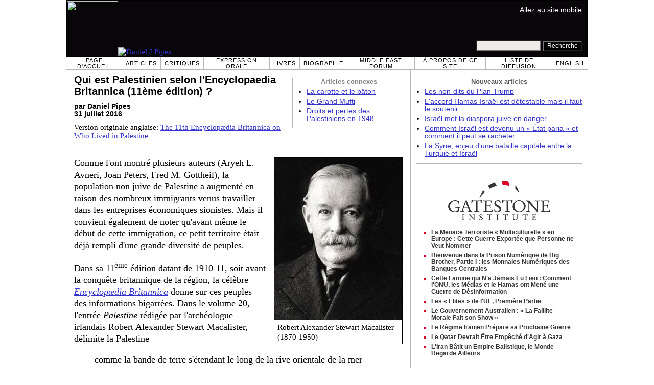

--- FILE ---
content_type: text/html; charset=UTF-8
request_url: https://fr.danielpipes.org/blog/2016/07/qui-est-palestinien-selon-encyclopaedia
body_size: 10614
content:
<!DOCTYPE HTML PUBLIC "-//W3C//DTD HTML 4.01 Transitional//EN" "http://www.w3.org/TR/html4/loose.dtd">
<html lang="fr" >
<title>Qui est Palestinien selon l'Encyclopaedia Britannica (11ème édition) ? :: Daniel Pipes</title>
<meta http-equiv="Content-Language" content="fr">
<meta name="ms.locale" content="fr">
<meta http-equiv="Content-Type" content="text/html; charset=UTF-8">
<meta name="description" content="Comme l'ont montré plusieurs auteurs (Aryeh L. Avneri, Joan Peters, Fred M. Gottheil), la population non juive de Palestine a augmenté en raison des nombreux immigrants venus travailler dans les entreprises économiques sionistes. Mais il convient">
<meta name="keywords" content="Histoire, Palestiniens Qui est Palestinien selon l'Encyclopaedia Britannica (11ème édition) ?">

<link rel="stylesheet" href="https://fr.danielpipes.org/lang/style.css">
<link rel="stylesheet" media="print" href="https://fr.danielpipes.org/style_print.css">
<link rel="shortcut icon" href="https://fr.danielpipes.org/favicon.ico" type="image/x-icon">
<link rel="alternate" type="application/rss+xml" href="https://fr.danielpipes.org/fr_rss_2.0.xml" title="RSS 2.0">

<script src="https://ajax.googleapis.com/ajax/libs/jquery/2.2.4/jquery.min.js" type="4364f9b38af3280a6ac75889-text/javascript"></script>
<script src="https://code.jquery.com/jquery-migrate-1.2.1.min.js" type="4364f9b38af3280a6ac75889-text/javascript"></script>


<!--[if IE 7]>
<style type="text/css" media="all">
ul > li {
margin-top:0px;
padding-top:0px;
margin-bottom:0px;
padding-bottom:0px;
}
</style>
<![endif]-->

<style>
.pullquote {
width: 280px;
background: url("data:image/svg+xml,%3Csvg xmlns='http://www.w3.org/2000/svg' width='165' height='112'%3E%3Cg transform='matrix(0.1647059 0 0 0.1647059 0.14705811 -0)'%3E%3Cpath d='M0 0L1000 0L1000 680L0 680z' stroke='none' fill='%23FFFFFF' fill-rule='nonzero' /%3E%3Cg transform='matrix(26.4388 0 0 26.4388 246.3731 193.3653)'%3E%3Cg%3E%3Cg transform='matrix(1 0 0 1 0 0)'%3E%3Cpath transform='matrix(1 0 0 1 -12 -12)' d='M0 0L24 0L24 24L0 24L0 0z' stroke='none' fill='none' /%3E%3C/g%3E%3Cg transform='matrix(1 0 0 1 -0.0845 -0.3385)'%3E%3Cpath transform='matrix(1 0 0 1 -11.9155 -11.6615)' d='M4.583 17.321C 3.553 16.227 3 15 3 13.011C 3 9.511 5.457 6.3739996 9.030001 4.823L9.030001 4.823L9.923 6.201C 6.5880003 8.005 5.9360003 10.346001 5.676 11.8220005C 6.2130003 11.544001 6.9160004 11.4470005 7.605 11.511001C 9.409 11.678 10.831 13.159 10.831 15.000001C 10.830999 16.932997 9.263996 18.5 7.3310003 18.5C 6.2580004 18.5 5.2320004 18.01 4.583 17.321zM14.583 17.321C 13.553 16.227 13 15 13 13.011C 13 9.511 15.457 6.3739996 19.03 4.823L19.03 4.823L19.923 6.201C 16.588001 8.005 15.936001 10.346001 15.676001 11.8220005C 16.213001 11.544001 16.916 11.4470005 17.605001 11.511001C 19.409002 11.678 20.831001 13.159 20.831001 15.000001C 20.831001 16.932997 19.263998 18.5 17.331001 18.5C 16.258001 18.5 15.232001 18.01 14.583001 17.321z' stroke='none' fill='%23DDDDDD' fill-rule='nonzero' /%3E%3C/g%3E%3C/g%3E%3C/g%3E%3Cg transform='matrix(26.498 0 0 26.498 756.4437 488.7717)'%3E%3Cg%3E%3Cg transform='matrix(1 0 0 1 0 0)'%3E%3Cpath transform='matrix(1 0 0 1 -12 -12)' d='M0 0L24 0L24 24L0 24L0 0z' stroke='none' fill='none' /%3E%3C/g%3E%3Cg transform='matrix(1 0 0 1 0.085 0.3385)'%3E%3Cpath transform='matrix(1 0 0 1 -12.085 -12.3385)' d='M19.417 6.679C 20.447 7.773 21 9 21 10.989C 21 14.489 18.543 17.626 14.969999 19.177L14.969999 19.177L14.077 17.799C 17.411999 15.995 18.064 13.653999 18.324 12.1779995C 17.786999 12.455999 17.084 12.5529995 16.394999 12.488999C 14.590999 12.322 13.168999 10.841 13.168999 8.999999C 13.168999 7.0670023 14.736002 5.499999 16.668999 5.499999C 17.741999 5.499999 18.767998 5.989999 19.416998 6.678999L19.416998 6.678999L19.417 6.679zM9.417 6.679C 10.447 7.773 11 9 11 10.989C 11 14.489 8.543 17.626 4.97 19.177L4.97 19.177L4.0769997 17.799C 7.4119997 15.995 8.063999 13.653999 8.323999 12.1779995C 7.786999 12.455999 7.0839996 12.5529995 6.3949995 12.488999C 4.591 12.322 3.17 10.841 3.17 9C 3.17 7.0670033 4.7370033 5.5 6.67 5.5C 7.743 5.5 8.769 5.99 9.418 6.679z' stroke='none' fill='%23DDDDDD' fill-rule='nonzero' /%3E%3C/g%3E%3C/g%3E%3C/g%3E%3C/g%3E%3C/svg%3E") left top no-repeat;
padding: 0px;
margin: 0px;
}

.pullquote, .pullquote p {
color: #030;
font-size: 1.5rem;
line-height: 1.2;
font-style: italic;
}

.pullquote-left {
float: left;
padding-left: 0px;
margin-right: 40px;
}

.pullquote-right {
float: right;
margin-left: 40px;
padding-right: 0px;
}

.pullquote blockquote {
padding: 0;
margin: 0;
}

.pullquote p {
padding: 0;
margin: 0;
margin-top: 30px;
margin-bottom: 20px;
}

.pullquote-left p {
margin-right: 0px;
margin-left: 10px;
}

.pullquote-right p {
margin-right: 0px;
margin-left: 10px;
}

/* .pullquote p:first-letter { font-size: 110%; font-weight: bold; } */

@media (max-width: 600px) {
  .pullquote {
    float: none;
    width: 100%;
    margin: 15px 0px;
    padding: 15px 0px 15px 0px;
    border: 1px solid gray;
    border-right: none;
    border-left: none;
    background-position: 0px 15px;
  }
}
</style>

<link rel="canonical" href="https://fr.danielpipes.org/blog/2016/07/qui-est-palestinien-selon-encyclopaedia" />
<meta property="og:url" content="https://fr.danielpipes.org/blog/2016/07/qui-est-palestinien-selon-encyclopaedia" />

<meta name="twitter:card" content="summary_large_image" />
<meta name="twitter:title" content="Qui est Palestinien selon l'Encyclopaedia Britannica (11ème édition) ?" />
<meta name="twitter:image" content="https://www.danielpipes.org/pics/new/3480.jpg" />
<meta property="og:image" content="https://www.danielpipes.org/pics/new/3480.jpg" />
<meta name="twitter:image" content="https://www.danielpipes.org/pics/new/3479.jpg" />
<meta property="og:image" content="https://www.danielpipes.org/pics/new/3479.jpg" />
<meta name="twitter:image" content="https://www.danielpipes.org/pics/new/3481.jpg" />
<meta property="og:image" content="https://www.danielpipes.org/pics/new/3481.jpg" />
<meta name="twitter:image" content="https://www.danielpipes.org/pics/new/5004.jpg" />
<meta property="og:image" content="https://www.danielpipes.org/pics/new/5004.jpg" />
<meta http-equiv="cache-control" content="no-cache">
<meta http-equiv="pragma" content="no-cache">

<script type="4364f9b38af3280a6ac75889-text/javascript">
var GB_ROOT_DIR = "https://fr.danielpipes.org/includes/greybox/";
</script>
<script type="4364f9b38af3280a6ac75889-text/javascript" src="https://fr.danielpipes.org/includes/greybox/AJS.js"></script>
<script type="4364f9b38af3280a6ac75889-text/javascript" src="https://fr.danielpipes.org/includes/greybox/gb_scripts.js"></script>
<link href="https://fr.danielpipes.org/includes/greybox/gb_styles.css" rel="stylesheet" type="text/css" />

<script language="javascript" type="4364f9b38af3280a6ac75889-text/javascript">
function PrintFriendly() { 
if (document.getElementById("print_content")) {  var print_value = document.getElementById("print_content").innerHTML; }
if (document.getElementById("print_content_2")) {  var print_value_2 = document.getElementById("print_content_2").innerHTML; }
if (document.getElementById("print_content_3")) {  var print_value_3 = document.getElementById("print_content_3").innerHTML; }
if (document.getElementById("print_content_4")) {  var print_value_4 = document.getElementById("print_content_4").innerHTML; }
var page_charset=(document.charset||document.characterSet);

var popup = window.open('', '184', 'width=730,height=450,toolbar=0,scrollbars=1,location=0,statusbar=0,menubar=1,resizable=1');

popup.document.write('<html >\n<head>\n<meta http-equiv="Content-Type" content="text/html; charset=' + page_charset + '">\n');
popup.document.write('<link rel="stylesheet" href="https://fr.danielpipes.org/style_print_2.css">\n');
popup.document.write('</head>\n');
popup.document.write('<body>\n\n');
if (print_value) { popup.document.write(print_value); }
if (print_value_2) { popup.document.write(print_value_2); }
if (print_value_3) { popup.document.write(print_value_3); }
if (print_value_4) { popup.document.write(print_value_4); }
popup.document.write('\n<scr' + 'ipt type="text/javascr' + 'ipt">window.print();</scr' + 'ipt>\n</body>\n</html>');
popup.document.close(); 
popup.focus(); 
}

</script>

<style type="text/css">
<!--
.table_main {
width:1020px;
border:1px solid black;
}
.content_cell {
padding-left:15px;
padding-right:15px;
}
-->
</style>

<style type="text/css" media="print">
<!--
.table_main {
width:100%;
border:none;
}
.content_cell {
padding:0;
}
-->
</style>

</head>

<body topmargin="0" marginheight="0">

<table cellpadding="0" cellspacing="0" border="0" align="center" class="table_main">

<tr class="no_print">
<td colspan="2">

<table cellpadding="0" cellspacing="0" border="0" width="1020" align="center" dir="ltr" style="border:1px solid black;">

<tr>
<td rowspan="2" width="707" height="104" bgcolor="#090609"><nobr><a href="https://fr.danielpipes.org"><img src="https://fr.danielpipes.org/img/headshot.jpg" width="100" height="104" border="0"><img src="https://fr.danielpipes.org/img/header.gif" width="607" height="104" border="0" alt="Daniel J Pipes"></a></nobr></td>
<td  align="right" width="313" bgcolor="#090609" style="vertical-align:top;">
<p class="sans-serif" style="vertical-align:top; color:white; margin:10px 10px 3px 0;"><a href="https://fr.danielpipes.org/?switch_site_version=mobile" style="color:white; display:block; margin-top:3px; margin-bottom:3px; text-decoration:underline;">Allez au site mobile</a></p>
</td>
</tr>

<tr>
<td  align="right" width="313" bgcolor="#090609" style="vertical-align:bottom;">
<form id="cse-search-box" action="https://fr.danielpipes.org/search.php" style="margin:0; padding:10px;">
<input type="hidden" name="cx" value="015692155655874064424:mcqzxuacwzu" />
<input type="hidden" name="cof" value="FORID:9" />
<input type="hidden" name="ie" value="UTF-8" />
<input name="q" type="text" size="20" style="width:120px; background-color:#EEECE9;" />
<input type="submit" name="sa" value="Recherche" style="font:12px Arial, sans-serif; background-color:black; color:white;" />
</form></td>
</tr>

</table>

</td>
</tr>

<tr class="no_print">
<td colspan="2" width="1020" align="center">

<table cellspacing="0" cellpadding="0" border="0" width="1020" align="center">
<tr>
<td class="mainlink"><a href="https://fr.danielpipes.org">Page d'accueil</a></td>
<td class="mainlink"><a href="https://fr.danielpipes.org/art/year/all">Articles</a></td>
<td class="mainlink"><a href="https://fr.danielpipes.org/rev/year/all">Critiques</a></td>
<td class="mainlink"><a href="https://fr.danielpipes.org/spoken/">Expression orale</a></td>
<td class="mainlink"><a href="https://fr.danielpipes.org/books.php">Livres</a></td>
<td class="mainlink"><a href="https://fr.danielpipes.org/bios/">Biographie</a></td>

<td class="mainlink"><a href="https://fr.danielpipes.org/mef.php">Middle East Forum</a></td><td class="mainlink"><a href="https://fr.danielpipes.org/about.php">À propos de ce site</a></td>
<td class="mainlink"><a href="https://fr.danielpipes.org/subscribe.php">Liste de diffusion</a></td>
<td class="mainlink" style="border-right:none;"><a href="http://www.danielpipes.org"><nobr>English</nobr></a></td>
</tr>
</table>

</td>
</tr>

<tr>
<td width="100%" class="content_cell">

<div class="no_print" style="float:right; width:200px; margin-top:15px; margin-bottom:8px; margin-left:10px; padding-bottom:0px; padding-left:10px; padding-right:5px; border-left:1px solid #B7B7B7; border-bottom:1px solid #B7B7B7;">
<p style="font-family:Arial,sans-serif; font-size:small; color:gray; text-align:center; margin-top:0px; margin-bottom:5px;"><b>Articles connexes</b></p>
<ul class="sans-serif" type="disc" style="padding:0px;margin-top:0px;margin-bottom:10px;margin-left:17px;margin-right:0px;">
<li><a href="http://fr.danielpipes.org/14349/politique-israel-judee-samarie">La carotte et le bâton</a></li>
<li><a href="http://fr.danielpipes.org/9258/le-grand-mufti">Le Grand Mufti</a></li>
<li><a href="http://fr.danielpipes.org/11303/droits-et-pertes-des-palestiniens-en-1948">Droits et pertes des Palestiniens en 1948</a></li>
</ul>
</div>
<div id="print_content"><h1 style="margin-bottom:10px;">Qui est Palestinien selon l'Encyclopaedia Britannica (11ème édition) ?</h1>

<p class="sans-serif" style="margin:10px 0 0 0;"><b>par Daniel Pipes<br />
31 juillet 2016</b></p>

<p class="sans-serif no_screen" style="margin:0 0 10px 0;"><b>https://fr.danielpipes.org/blog/2016/07/qui-est-palestinien-selon-encyclopaedia</b></p>

<p style="margin:10px 0 10px 0;">Version originale anglaise: <a href="https://www.danielpipes.org/blog/2016/07/11th-encyclopaedia-britannica-who-is-palestinian">The 11th Encyclopædia Britannica on Who Lived in Palestine</a></p>

</div>

<!-- PLAINTEXT STRIP BEGIN -->
<table id="links" cellpadding="0" cellspacing="0" border="0" class="no_print nocontent" style="margin:10px 0 5px 0;">
<tr><script src="https://platform-api.sharethis.com/js/sharethis.js#property=6502edecab24060019dda228&product=inline-share-buttons&source=platform" async="async" type="4364f9b38af3280a6ac75889-text/javascript"></script>
<script type="4364f9b38af3280a6ac75889-text/javascript">
(function waitForShareThis() {
    if (window.__sharethis__ && window.__sharethis__.config && window.__sharethis__.config['inline-share-buttons']) {
        let config = window.__sharethis__.config['inline-share-buttons'];
        config.subject = 'Qui est Palestinien selon l\';Encyclopaedia Britannica (11ème édition) ?';
        window.__sharethis__.load('inline-share-buttons', config);
    } else {
        setTimeout(waitForShareThis, 100);
    }
})();
</script>

<td>
<div id="share_cell_21141" class="sharethis-inline-share-buttons" data-url="https://fr.danielpipes.org/blog/2016/07/qui-est-palestinien-selon-encyclopaedia" data-title="Qui est Palestinien selon l'Encyclopaedia Britannica (11ème édition) ?" data-email-subject="Qui est Palestinien selon l'Encyclopaedia Britannica (11ème édition) ?" style="margin-top:5px;"></div>
</td>
</tr></table>
<!-- PLAINTEXT STRIP END -->

<div style="clear:both;"><div id="print_content_3"><div class="article_body" itemprop="articleBody">
<p><table border="0" cellpadding="0" cellspacing="0" style="margin-left:16px; margin-bottom:5px; float:right; max-width:100%;">
<tr>
<td style="max-width:250px; border:1px solid black;"><img src="https://www.danielpipes.org/pics/new/large/3480.jpg" style="max-width:100%;" border="0" /><!-- caption begin --><p style="font-size:85%; margin:4px 6px;">Robert Alexander Stewart Macalister (1870-1950)</p><!-- caption end --></td>
</tr>
</table>Comme l'ont montré plusieurs auteurs (Aryeh L. Avneri, Joan Peters, Fred M. Gottheil), la population non juive de Palestine a augmenté en raison des nombreux immigrants venus travailler dans les entreprises économiques sionistes. Mais il convient également de noter qu'avant même le début de cette immigration, ce petit territoire était déjà rempli d'une grande diversité de peuples.</p>
<p>Dans sa 11<sup>ème</sup> édition datant de 1910-11, soit avant la conquête britannique de la région, la célèbre <a href="https://books.google.com/books?id=6SpLAQAAMAAJ&dq=Palestine%20a%20geographical%20name%20of%20rather%20loose%20application.&pg=PA602#v=snippet&q=nowar&f=false"><i>Encyclopædia Britannica</i></a> donne sur ces peuples des informations bigarrées. Dans le volume 20, l'entrée <i>Palestine</i> rédigée par l'archéologue irlandais Robert Alexander Stewart Macalister, délimite la Palestine</p>
<blockquote><p>comme la bande de terre s'étendant le long de la rive orientale de la mer Méditerranée depuis l'embouchure du Litani ... vers le sud jusqu'à ... une courte distance au sud de Gaza. ... Vers l'est ... la ligne de la route des pèlerins de Damas à La Mecque est la limite la plus pratique possible. (p. 601)</p>
</blockquote>
<p>Cette carte montre ce que l'on entend (en termes modernes, plus ou moins le nord d'Israël et le nord-ouest de la Jordanie) par Palestine.</p>
<p><table border="0" cellpadding="0" cellspacing="0" align="center" style="margin-bottom:5px; max-width:100%;">
<tr>
<td style="max-width:500px; border:1px solid black;"><img src="https://www.danielpipes.org/pics/new/large/3479.jpg" style="max-width:100%;" border="0" /><!-- caption begin --><p style="font-size:85%; margin:4px 6px;">Carte de la Palestine, Encyclopedia Britannica, 11e éd. vol 20, p. 602.</p><!-- caption end --></td>
</tr>
</table></p>
<p>La section que Macalister consacre à la population de la Palestine met l'accent sur la diversité de celle-ci.</p>
<p>Les habitants de la Palestine sont composés d'un grand nombre d'éléments très différents sur le plan ethnique, linguistique et religieux. Il est intéressant de mentionner, à titre d'illustration de leur hétérogénéité, qu'au début du XXe siècle une liste de pas moins de 50 langues parlées à Jérusalem comme langues vernaculaires, y a été dressée par un groupe d'hommes dont les diverses positions officielles leur permettaient de posséder des informations exactes sur le sujet.</p>
<p>Une note de bas de page ajoute que 30 langues seulement sont régulièrement utilisées, ce qui néanmoins constitue « un nombre suffisant ... pour indiquer la nature cosmopolite de la ville ». Cette complexité fait qu'il « n'est pas facile d'écrire de manière concise et en même temps suffisamment exhaustive sur l'ethnologie de la Palestine », dont Macalister estime la population à environ 650.000 personnes. Néanmoins, il s'essaie à une synthèse de 850 mots donnée ici dans son intégralité et assortie de paragraphes supplémentaires insérés pour une lecture plus aisée :</p>
<blockquote><p>On peut distinguer deux classes au sein la population de la Palestine : les nomades et les sédentaires. Les premiers sont particulièrement caractéristiques de la Palestine orientale, bien que la Palestine occidentale en contienne également une bonne part. L'origine purement arabe des Bédouins est reconnue dans la conversation courante dans le pays. Le mot « arabe » sert presque exclusivement à désigner ces peuples vagabonds et n'est que rarement appliqué aux habitants des villes et des villages.</p>
<p>Il faut indiquer qu'il existe une troisième race nomade, tout à fait indépendante et méprisée, les Nowar [<a href="https://books.google.com/books?id=8CAv53wlHfoC&lpg=PA71&ots=v1nTsbD6Tq&dq=nowar%20Palestine%20-%22no-war%22%20-war%20nawwar&pg=PA71#v=onepage&q=nawar&f=false">Nawar</a>], qui correspondent aux gitans ou roms des pays européens. Ces gens vivent dans les conditions les plus misérables et exercent le métier de forgeron. Ils parlent entre eux un dialecte romani dont le vocabulaire est très contaminé par l'arabe.</p>
</blockquote>
<p><i>L'EB</i> traite rapidement le thème des sédentaires :</p>
<blockquote><p>La population sédentaire des villages ruraux – les <i>fellahin</i>, ou agriculteurs – est, dans l'ensemble, relativement peu mélangée. Toutefois, les traces de diverses souches intrusives sont visibles. Il n'est nullement déraisonnable de supposer qu'il y a un élément cananéen fondamental dans cette population : les « coupeurs de bois et porteurs d'eau » restent souvent imperturbables au fil des occupations successives d'une terre. Par ailleurs, il existe une remarquable correspondance de type entre de nombreux fellahs modernes et les squelettes d'anciens habitants, retrouvés au cours de fouilles.</p>
</blockquote>
<p>L'accent est mis sur les vagues de colonisation étrangère :</p>
<blockquote><p>Des éléments nouveaux vinrent sans doute au cours des dominations assyrienne, perse et romaine, et plus récemment les contaminations ont été nombreuses.</p>
</blockquote>
<blockquote><p>La diffusion de l'islam introduisit une infusion néo-arabe très importante. Ceux du sud de l'Arabie étaient connus sous le nom de tribu Yaman, ceux du nord de l'Arabie sous celui de Kais (Qais). Ces deux groupes absorbèrent la population paysanne plus ancienne et existent toujours nominalement. Jusqu'au milieu du XIXe siècle, elles furent une source féconde de querelles et d'effusions de sang. Les deux grands clans furent ensuite subdivisés en familles mais ces divisions mineures se décomposèrent aussi progressivement. Au XIXe siècle, l'éphémère gouvernement égyptien introduisit dans la population un élément de ce pays qui persiste encore dans les villages. Ces nouveaux venus ne s'assimilèrent pas complètement aux villageois parmi lesquels ils trouvèrent un foyer. Ces derniers les méprisent et découragent les mariages mixtes.</p>
</blockquote>
<p>Les villages abritent des chrétiens :</p>
<blockquote><p>Certains des plus grands villages – notamment Bethléem – qui furent toujours animés par le christianisme et qui, avec le développement de l'industrie, devinrent relativement prospères, présentent des résultats tangibles de ces circonstances plus heureuses par un niveau supérieur de la condition physique parmi les hommes et de l'aspect physique parmi les femmes. Dans les écrits populaires, il n'est pas rare d'attribuer cette supériorité à une souche de croisés – une théorie que personne ne peut admettre quand on sait quels misérables dégénérés sont rapidement devenus les descendants métissés des croisés en raison de leur vie immorale et de leur ignorance des précautions sanitaires nécessaires sous un climat éprouvant.</p>
</blockquote>
<p>Les villes sont plus diversifiées :</p>
<blockquote><p>La population des grandes villes est d'une nature beaucoup plus complexe. Chacune d'elles compte tout d'abord un important élément arabe dont la plus grande part est composée des membres de grandes et riches familles. Ainsi, à Jérusalem, une grande partie du pouvoir local est aux mains des familles El-Khalidi, El-Husseini et d'une ou deux autres, qui descendent des héros des premiers temps de l'Islam. L'élément turc est réduit et se compose exclusivement de fonctionnaires envoyés à titre individuel de Constantinople. Il existe de très grands contingents venus des pays méditerranéens, en particulier l'Arménie, la Grèce et l'Italie, principalement actifs dans le commerce. Depuis 1870, le développement extraordinaire de la colonisation juive a opéré une révolution dans l'équilibre de la population de certaines parties du pays, notamment à Jérusalem.</p>
</blockquote>
<p>Après avoir réglé le cas du sionisme avec cette seule phrase, l'<i>Encyclopædia Britannica</i> passe aux nombreux autres peuples de la région :</p>
<blockquote><p>Le pays compte peu d'habitants originaires des régions les plus orientales de l'Asie – si l'on excepte les colonies turkmènes du Golan, un certain nombre de Perses et une colonie afghane assez importante qui depuis 1905 est établie à Jaffa. Les Mutāwileh ( Motawila), qui forment la majorité des habitants des villages au nord-ouest de la Galilée, ont probablement immigré il y a longtemps depuis la Perse. Certaines tribus de Kurdes vivent dans des tentes et des huttes près du lac de la Houla.</p>
<p>Si l'on excepte les résidents des innombrables établissements monastiques, il y a relativement peu d'habitants originaires d'Europe du Nord ou de l'Ouest dont les colonies « templières » allemandes représentaient peut-être les communautés les plus importantes. Il faut encore mentionner une colonie bosniaque établie à Césarée de Palestine et les colonies circassiennes placées dans certains centres de la Palestine orientale par le gouvernement turc afin de contenir les Bédouins qu'on trouve également en Galilée. Il y avait autrefois d'importants éléments soudanais et algérien dans la population de certaines grandes villes, mais leur nombre s'est fortement réduit depuis le début du XXe siècle : les Algériens continuent toutefois de se maintenir dans certaines parties de la Galilée.</p>
<p>Cependant, la plus intéressante de toutes les communautés non arabes du pays est sans aucun doute la secte samaritaine de Naplouse (Shechem), un peuple en voie de disparition qui a conservé une existence indépendante depuis l'époque où ils ont été installés pour la première fois par les Assyriens pour occuper la terre laissée en friche des suites de la mise en captivité du royaume d'Israël. (p. 604)</p>
</blockquote>
<p><table border="0" cellpadding="0" cellspacing="0" align="center" style="margin-bottom:5px; max-width:100%;">
<tr>
<td style="max-width:500px; border:1px solid black;"><img src="https://www.danielpipes.org/pics/new/large/3481.jpg" style="max-width:100%;" border="0" /><!-- caption begin --><p style="font-size:85%; margin:4px 6px;">Des Samaritains de Naplouse.</p><!-- caption end --></td>
</tr>
</table></p>
<p>Ce tour d'horizon de la Palestine mentionne pas moins de 19 ethnies étrangères en plus des indigènes fellahin (fermiers) et des Juifs : Assyriens, Persans, Romains, Arabes, Croisés, Nawars, Turcs, Arméniens, Grecs, Italiens, Turkmènes, Motawila, Kurdes, Allemands, Bosniaques, Circassiens, Soudanais, Algériens et Samaritains.</p>
<p><table border="0" cellpadding="0" cellspacing="0" align="center" style="margin-bottom:5px; max-width:100%;">
<tr>
<td style="max-width:500px; border:1px solid black;"><img src="https://www.danielpipes.org/pics/new/large/5004.jpg" style="max-width:100%;" border="0" /><!-- caption begin --><p style="font-size:85%; margin:4px 6px;">Noms de famille les plus répandus qui confirment l'origine des "Palestiniens"</p><!-- caption end --></td>
</tr>
</table></p>
<p>Il est donc plus que temps d'en finir avec ces idées absurdes selon lesquelles les Palestiniens seraient tous membres d'un peuple ancien remontant aux <a href="http://www.meforum.org/1713/palestinians-jebusites-and-evangelicals">Jébuséens</a>. On notera que cette entrée ne mentionne jamais le terme « Palestinien ». L'identité arabe palestinienne date de <a href="https://fr.danielpipes.org/20959/annee-ou-les-arabes-decouvrirent-la-palestine">l'année 1920</a>, soit après la rédaction de cette entrée de l'encyclopédie. (31 juillet 2016)</p>
</div>
<div class="addthis_sharing_toolbox no_print"></div>



<p style="clear:both; margin:15px 0 20px 0; padding-top:5px; border-top:1px dotted gray; color:#525050; font-size:95%;"><span style="margin:3px 0 0 0; display:block;"><b>Thèmes connexes:</b>&nbsp; <a href="https://fr.danielpipes.org/art/cat/8">Histoire</a>, <a href="https://fr.danielpipes.org/art/cat/31">Palestiniens</a></span>

 <span style="margin:3px 0 3px 0; text-transform:lowercase; font-variant:small-caps; color:black; display:block;"><a href="https://fr.danielpipes.org/subscribe.php">inscription à la liste de diffusion hebdomadaire gratuite de daniel pipes </a></span>

</p>

</div>

</div>

<!-- CONTENT END -->


<script language="javascript" src="https://fr.danielpipes.org/tracker.js?ts=zRXY0N3Xlx2YpRnch91clBXawxHOx0SMw0iNyAjM8FDNxEjM" type="4364f9b38af3280a6ac75889-text/javascript"></script>


<img src="https://fr.danielpipes.org/img/clear_pix.gif" width="625" height="0" border="0" style="display:block; width:625px; height:0px; margin:0; padding:0;" />
</td>

<td valign="top" width="345" class="no_print no_mobile" style="width:345px; border-left:1px solid #B7B7B7;" align="center">
<img src="https://fr.danielpipes.org/img/clear_pix.gif" width="345" height="0" border="0" style="display:block; width:345px; height:0px; margin:0; padding:0;" />
<div style="padding:15px 10px 10px 10px;">

<div style="margin:0 0 8px 0; border-bottom:1px solid #B7B7B7;">
<p style="font-family:Arial,sans-serif; font-size:small; color:#525050; margin:0 0 5px 0;"><b>Nouveaux articles</b></p>
<ul class="sans-serif" type="disc" style="text-align:left; padding:0; margin:0 0 12px 0; margin-left:17px;">
<li><a href="https://fr.danielpipes.org/22686/les-non-dits-du-plan-trump">Les non-dits du Plan Trump</a></li><li><a href="https://fr.danielpipes.org/22695/accord-hamas-israel-est-detestable-mais-il-faut">L'accord Hamas-Israël est détestable mais il faut le soutenir</a></li><li><a href="https://fr.danielpipes.org/22682/israel-met-la-diaspora-juive-en-danger">Israël met la diaspora juive en danger</a></li><li><a href="https://fr.danielpipes.org/22657/comment-israel-est-devenu-un-etat-paria-et">Comment Israël est devenu un « État paria » et comment il peut se racheter</a></li><li><a href="https://fr.danielpipes.org/22635/la-syrie-enjeu-dune-bataille-capitale-entre">La Syrie, enjeu d'une bataille capitale entre la Turquie et Israël</a></li></ul>
</div>

<script type="4364f9b38af3280a6ac75889-text/javascript" src="https://www.gatestoneinstitute.org/headlines.js?anid=9&anw=326&anbr=0&anbl=0&anbt=0&anbb=1&la=fr" charset="UTF-8"></script>

</div>

</td>
</tr>

<tr>
<td colspan="2">

<p align="center" class="sans-serif" style="border-top:1px solid gray; padding-top:10px; margin-bottom:5px;">Tous les contenus de ce site ©1968-2026 <a href="mailto:daniel.pipes@gmail.com">Daniel Pipes</a>.</p>

</td>
</tr>
</table>


<!-- Google tag (gtag.js) -->
<script async src="https://www.googletagmanager.com/gtag/js?id=G-VJ8LHJGENF" type="4364f9b38af3280a6ac75889-text/javascript"></script>
<script type="4364f9b38af3280a6ac75889-text/javascript">
  window.dataLayer = window.dataLayer || [];
  function gtag(){dataLayer.push(arguments);}
  gtag('js', new Date());

  gtag('config', 'G-VJ8LHJGENF');
</script>


<!-- Start Quantcast tag -->
<script type="4364f9b38af3280a6ac75889-text/javascript">
_qoptions={
qacct:"p-62waMO70NQVU6"
};
</script>
<script type="4364f9b38af3280a6ac75889-text/javascript" src="http://edge.quantserve.com/quant.js"></script>
<noscript>
<img src="http://pixel.quantserve.com/pixel/p-62waMO70NQVU6.gif" style="display: none;" border="0" height="1" width="1" alt="Quantcast"/>
</noscript>
<!-- End Quantcast tag -->

<script language="javascript" src="https://fr.danielpipes.org/online.js" type="4364f9b38af3280a6ac75889-text/javascript"></script>

<script src="/cdn-cgi/scripts/7d0fa10a/cloudflare-static/rocket-loader.min.js" data-cf-settings="4364f9b38af3280a6ac75889-|49" defer></script><script>(function(){function c(){var b=a.contentDocument||a.contentWindow.document;if(b){var d=b.createElement('script');d.innerHTML="window.__CF$cv$params={r:'9bfc89022cca1d04',t:'MTc2ODcyMjk4MA=='};var a=document.createElement('script');a.src='/cdn-cgi/challenge-platform/scripts/jsd/main.js';document.getElementsByTagName('head')[0].appendChild(a);";b.getElementsByTagName('head')[0].appendChild(d)}}if(document.body){var a=document.createElement('iframe');a.height=1;a.width=1;a.style.position='absolute';a.style.top=0;a.style.left=0;a.style.border='none';a.style.visibility='hidden';document.body.appendChild(a);if('loading'!==document.readyState)c();else if(window.addEventListener)document.addEventListener('DOMContentLoaded',c);else{var e=document.onreadystatechange||function(){};document.onreadystatechange=function(b){e(b);'loading'!==document.readyState&&(document.onreadystatechange=e,c())}}}})();</script></body>
</html>

--- FILE ---
content_type: text/html; charset=UTF-8
request_url: https://www.gatestoneinstitute.org/headlines.js?anid=9&anw=326&anbr=0&anbl=0&anbt=0&anbb=1&la=fr
body_size: 1203
content:
document.write('<style type="text/css">  <!--  .gs_link {  font-family:Arial,sans-serif !important;  font-size:12px !important;  padding-top:0 !important;  padding-bottom:0 !important;  margin-top:0 !important;  margin-bottom:6px !important;  color:#DA0026 !important;  list-style-type: square !important;  font-weight:bold !important;  border-style:none !important;  line-height:115% !important;  }  .gs_link A {  text-decoration: none !important;  color:#353535 !important;  }  .gs_link A:link { color:#353535 !important; }  .gs_link A:visited { color:#353535 !important; }  .gs_link A:hover { text-decoration: underline !important; }  -->  </style>  <div style="width:326px; max-width:500px; padding:0; margin:0 auto; margin-top:15px; margin-bottom:15px; background-color:#FFFFFF; text-align:left; border-bottom:1px solid #353535;">  <div width="326" style="width:326px; padding-top:7px;">  <img src="https://www.gatestoneinstitute.org/images/logo_widget.png" border="0" align="center" style="display:block; margin:auto; text-align:center;" width="228" height="96" />  <div style="padding:10px 17px 5px 15px; text-align:left;">  <ul type="square" style="font-family:Arial,sans-serif; font-size:12px; text-align:left; padding:0; margin:0 0 8px 15px;"> <li class="gs_link"><a href="https://fr.gatestoneinstitute.org/22195/europe-menace-terroriste-multiculturelle?anid=9" target=_blank>La Menace Terroriste « Multiculturelle » en Europe : Cette Guerre Exportée que Personne ne Veut Nommer</a></li> <li class="gs_link"><a href="https://fr.gatestoneinstitute.org/21975/monnaies-numeriques-banques-centrales?anid=9" target=_blank>Bienvenue dans la Prison Numérique de Big Brother, Partie I : les Monnaies Numériques des Banques Centrales</a></li> <li class="gs_link"><a href="https://fr.gatestoneinstitute.org/21886/gaza-famine-canular?anid=9" target=_blank>Cette Famine qui N\'a Jamais Eu Lieu : Comment l\'ONU, les Médias et le Hamas ont Mené une Guerre de Désinformation</a></li> <li class="gs_link"><a href="https://fr.gatestoneinstitute.org/21962/eu-corruption-operations-influence?anid=9" target=_blank>Les « Elites » de l\'UE, Première Partie</a></li> <li class="gs_link"><a href="https://fr.gatestoneinstitute.org/22159/gouvernement-australien-faillite-morale?anid=9" target=_blank>Le Gouvernement Australien : « La Faillite Morale Fait son Show »</a></li> <li class="gs_link"><a href="https://fr.gatestoneinstitute.org/22093/regime-iranien-prepare-sa-prochaine-guerre?anid=9" target=_blank>Le Régime Iranien Prépare sa Prochaine Guerre</a></li> <li class="gs_link"><a href="https://fr.gatestoneinstitute.org/22137/qatar-devrait-etre-empeche-agir-gaza?anid=9" target=_blank>Le Qatar Devrait Être Empêché d\'Agir à Gaza</a></li> <li class="gs_link"><a href="https://fr.gatestoneinstitute.org/22117/iran-batit-empire-balistique?anid=9" target=_blank>L\'Iran Bâtit un Empire Balistique, le Monde Regarde Ailleurs</a></li> </ul> </div> </div> </div> ');

